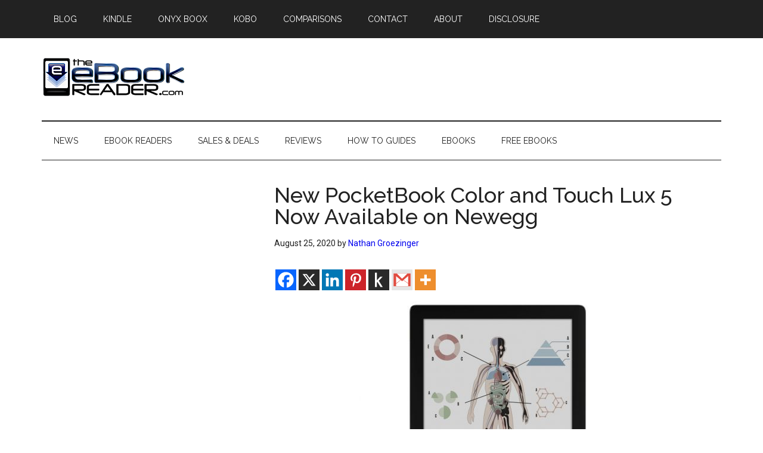

--- FILE ---
content_type: text/html; charset=utf-8
request_url: https://www.google.com/recaptcha/api2/aframe
body_size: 116
content:
<!DOCTYPE HTML><html><head><meta http-equiv="content-type" content="text/html; charset=UTF-8"></head><body><script nonce="HCjOqOMyGB7W4bByibU74w">/** Anti-fraud and anti-abuse applications only. See google.com/recaptcha */ try{var clients={'sodar':'https://pagead2.googlesyndication.com/pagead/sodar?'};window.addEventListener("message",function(a){try{if(a.source===window.parent){var b=JSON.parse(a.data);var c=clients[b['id']];if(c){var d=document.createElement('img');d.src=c+b['params']+'&rc='+(localStorage.getItem("rc::a")?sessionStorage.getItem("rc::b"):"");window.document.body.appendChild(d);sessionStorage.setItem("rc::e",parseInt(sessionStorage.getItem("rc::e")||0)+1);localStorage.setItem("rc::h",'1769904629605');}}}catch(b){}});window.parent.postMessage("_grecaptcha_ready", "*");}catch(b){}</script></body></html>